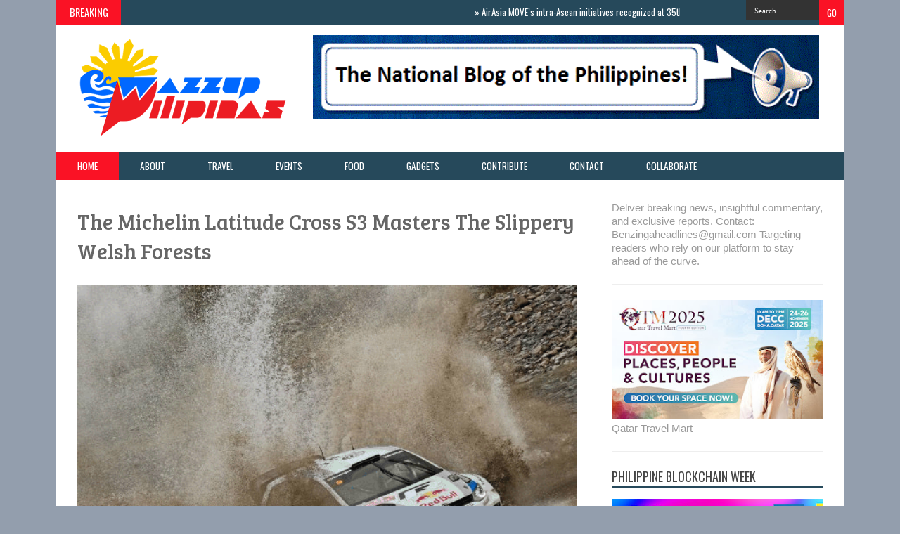

--- FILE ---
content_type: text/html; charset=UTF-8
request_url: https://www.wazzuppilipinas.com/b/stats?m=0&style=BLACK_TRANSPARENT&timeRange=ALL_TIME&token=APq4FmDpChQXs2YwZWzFPfUobJzfXdNAJ7QQFUrt1C91dSIsEnpkv_8cgtsh0JmusZVXhgDzgAYJrknjvG4hcZmUKfUXyPajLw
body_size: 46
content:
{"total":53240498,"sparklineOptions":{"backgroundColor":{"fillOpacity":0.1,"fill":"#000000"},"series":[{"areaOpacity":0.3,"color":"#202020"}]},"sparklineData":[[0,36],[1,39],[2,38],[3,38],[4,39],[5,39],[6,37],[7,96],[8,65],[9,52],[10,52],[11,56],[12,67],[13,100],[14,66],[15,52],[16,58],[17,63],[18,55],[19,91],[20,88],[21,84],[22,78],[23,65],[24,75],[25,62],[26,76],[27,76],[28,68],[29,5]],"nextTickMs":2620}

--- FILE ---
content_type: text/html; charset=utf-8
request_url: https://www.google.com/recaptcha/api2/aframe
body_size: 267
content:
<!DOCTYPE HTML><html><head><meta http-equiv="content-type" content="text/html; charset=UTF-8"></head><body><script nonce="7cY06aMkMuOPv6Zrw6g3Vg">/** Anti-fraud and anti-abuse applications only. See google.com/recaptcha */ try{var clients={'sodar':'https://pagead2.googlesyndication.com/pagead/sodar?'};window.addEventListener("message",function(a){try{if(a.source===window.parent){var b=JSON.parse(a.data);var c=clients[b['id']];if(c){var d=document.createElement('img');d.src=c+b['params']+'&rc='+(localStorage.getItem("rc::a")?sessionStorage.getItem("rc::b"):"");window.document.body.appendChild(d);sessionStorage.setItem("rc::e",parseInt(sessionStorage.getItem("rc::e")||0)+1);localStorage.setItem("rc::h",'1769736241881');}}}catch(b){}});window.parent.postMessage("_grecaptcha_ready", "*");}catch(b){}</script></body></html>